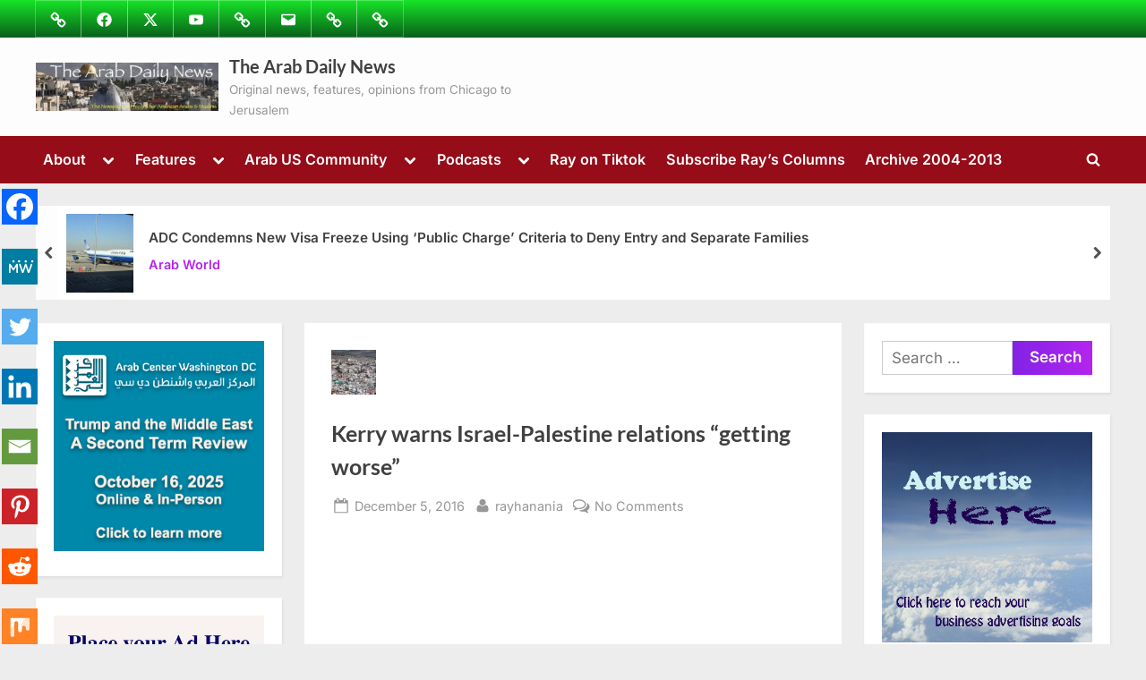

--- FILE ---
content_type: text/html; charset=utf-8
request_url: https://www.google.com/recaptcha/api2/aframe
body_size: 266
content:
<!DOCTYPE HTML><html><head><meta http-equiv="content-type" content="text/html; charset=UTF-8"></head><body><script nonce="qGYcvNXorLrNqBhAY78tvw">/** Anti-fraud and anti-abuse applications only. See google.com/recaptcha */ try{var clients={'sodar':'https://pagead2.googlesyndication.com/pagead/sodar?'};window.addEventListener("message",function(a){try{if(a.source===window.parent){var b=JSON.parse(a.data);var c=clients[b['id']];if(c){var d=document.createElement('img');d.src=c+b['params']+'&rc='+(localStorage.getItem("rc::a")?sessionStorage.getItem("rc::b"):"");window.document.body.appendChild(d);sessionStorage.setItem("rc::e",parseInt(sessionStorage.getItem("rc::e")||0)+1);localStorage.setItem("rc::h",'1768657562121');}}}catch(b){}});window.parent.postMessage("_grecaptcha_ready", "*");}catch(b){}</script></body></html>